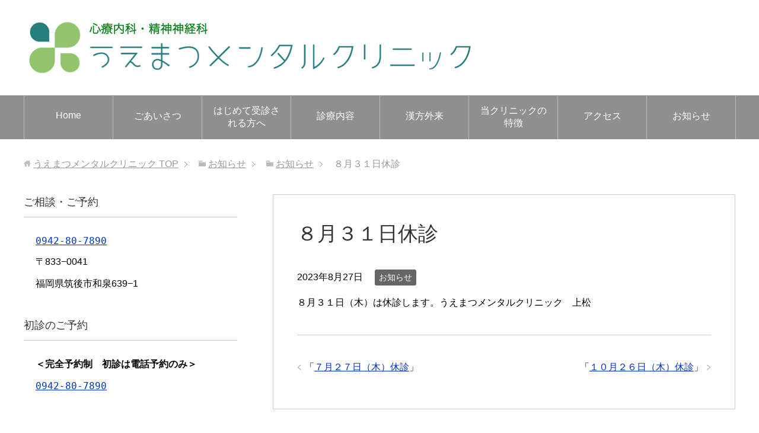

--- FILE ---
content_type: text/html; charset=UTF-8
request_url: https://uematsu-clinic.com/offdutyaugust31/
body_size: 9117
content:
<!DOCTYPE html>
<html lang="ja"
      class="col2r">
<head prefix="og: http://ogp.me/ns# fb: http://ogp.me/ns/fb#">

    <title>８月３１日休診 | うえまつメンタルクリニック</title>
    <meta charset="UTF-8">
    <meta http-equiv="X-UA-Compatible" content="IE=edge">
	        <meta name="viewport" content="width=device-width, initial-scale=1.0">
			            <meta name="keywords" content="お知らせ">
				            <meta name="description" content="８月３１日（木）は休診します。うえまつメンタルクリニック　上松">
		<link rel="canonical" href="http://uematsu-clinic.com/offdutyaugust31/" />
<meta name='robots' content='max-image-preview:large' />
<link rel="alternate" type="application/rss+xml" title="うえまつメンタルクリニック &raquo; フィード" href="https://uematsu-clinic.com/feed/" />
<link rel="alternate" type="application/rss+xml" title="うえまつメンタルクリニック &raquo; コメントフィード" href="https://uematsu-clinic.com/comments/feed/" />
<link rel="alternate" type="application/rss+xml" title="うえまつメンタルクリニック &raquo; ８月３１日休診 のコメントのフィード" href="https://uematsu-clinic.com/offdutyaugust31/feed/" />
<link rel="alternate" title="oEmbed (JSON)" type="application/json+oembed" href="https://uematsu-clinic.com/wp-json/oembed/1.0/embed?url=https%3A%2F%2Fuematsu-clinic.com%2Foffdutyaugust31%2F" />
<link rel="alternate" title="oEmbed (XML)" type="text/xml+oembed" href="https://uematsu-clinic.com/wp-json/oembed/1.0/embed?url=https%3A%2F%2Fuematsu-clinic.com%2Foffdutyaugust31%2F&#038;format=xml" />
<style id='wp-img-auto-sizes-contain-inline-css' type='text/css'>
img:is([sizes=auto i],[sizes^="auto," i]){contain-intrinsic-size:3000px 1500px}
/*# sourceURL=wp-img-auto-sizes-contain-inline-css */
</style>
<style id='wp-emoji-styles-inline-css' type='text/css'>

	img.wp-smiley, img.emoji {
		display: inline !important;
		border: none !important;
		box-shadow: none !important;
		height: 1em !important;
		width: 1em !important;
		margin: 0 0.07em !important;
		vertical-align: -0.1em !important;
		background: none !important;
		padding: 0 !important;
	}
/*# sourceURL=wp-emoji-styles-inline-css */
</style>
<style id='wp-block-library-inline-css' type='text/css'>
:root{--wp-block-synced-color:#7a00df;--wp-block-synced-color--rgb:122,0,223;--wp-bound-block-color:var(--wp-block-synced-color);--wp-editor-canvas-background:#ddd;--wp-admin-theme-color:#007cba;--wp-admin-theme-color--rgb:0,124,186;--wp-admin-theme-color-darker-10:#006ba1;--wp-admin-theme-color-darker-10--rgb:0,107,160.5;--wp-admin-theme-color-darker-20:#005a87;--wp-admin-theme-color-darker-20--rgb:0,90,135;--wp-admin-border-width-focus:2px}@media (min-resolution:192dpi){:root{--wp-admin-border-width-focus:1.5px}}.wp-element-button{cursor:pointer}:root .has-very-light-gray-background-color{background-color:#eee}:root .has-very-dark-gray-background-color{background-color:#313131}:root .has-very-light-gray-color{color:#eee}:root .has-very-dark-gray-color{color:#313131}:root .has-vivid-green-cyan-to-vivid-cyan-blue-gradient-background{background:linear-gradient(135deg,#00d084,#0693e3)}:root .has-purple-crush-gradient-background{background:linear-gradient(135deg,#34e2e4,#4721fb 50%,#ab1dfe)}:root .has-hazy-dawn-gradient-background{background:linear-gradient(135deg,#faaca8,#dad0ec)}:root .has-subdued-olive-gradient-background{background:linear-gradient(135deg,#fafae1,#67a671)}:root .has-atomic-cream-gradient-background{background:linear-gradient(135deg,#fdd79a,#004a59)}:root .has-nightshade-gradient-background{background:linear-gradient(135deg,#330968,#31cdcf)}:root .has-midnight-gradient-background{background:linear-gradient(135deg,#020381,#2874fc)}:root{--wp--preset--font-size--normal:16px;--wp--preset--font-size--huge:42px}.has-regular-font-size{font-size:1em}.has-larger-font-size{font-size:2.625em}.has-normal-font-size{font-size:var(--wp--preset--font-size--normal)}.has-huge-font-size{font-size:var(--wp--preset--font-size--huge)}.has-text-align-center{text-align:center}.has-text-align-left{text-align:left}.has-text-align-right{text-align:right}.has-fit-text{white-space:nowrap!important}#end-resizable-editor-section{display:none}.aligncenter{clear:both}.items-justified-left{justify-content:flex-start}.items-justified-center{justify-content:center}.items-justified-right{justify-content:flex-end}.items-justified-space-between{justify-content:space-between}.screen-reader-text{border:0;clip-path:inset(50%);height:1px;margin:-1px;overflow:hidden;padding:0;position:absolute;width:1px;word-wrap:normal!important}.screen-reader-text:focus{background-color:#ddd;clip-path:none;color:#444;display:block;font-size:1em;height:auto;left:5px;line-height:normal;padding:15px 23px 14px;text-decoration:none;top:5px;width:auto;z-index:100000}html :where(.has-border-color){border-style:solid}html :where([style*=border-top-color]){border-top-style:solid}html :where([style*=border-right-color]){border-right-style:solid}html :where([style*=border-bottom-color]){border-bottom-style:solid}html :where([style*=border-left-color]){border-left-style:solid}html :where([style*=border-width]){border-style:solid}html :where([style*=border-top-width]){border-top-style:solid}html :where([style*=border-right-width]){border-right-style:solid}html :where([style*=border-bottom-width]){border-bottom-style:solid}html :where([style*=border-left-width]){border-left-style:solid}html :where(img[class*=wp-image-]){height:auto;max-width:100%}:where(figure){margin:0 0 1em}html :where(.is-position-sticky){--wp-admin--admin-bar--position-offset:var(--wp-admin--admin-bar--height,0px)}@media screen and (max-width:600px){html :where(.is-position-sticky){--wp-admin--admin-bar--position-offset:0px}}

/*# sourceURL=wp-block-library-inline-css */
</style><style id='global-styles-inline-css' type='text/css'>
:root{--wp--preset--aspect-ratio--square: 1;--wp--preset--aspect-ratio--4-3: 4/3;--wp--preset--aspect-ratio--3-4: 3/4;--wp--preset--aspect-ratio--3-2: 3/2;--wp--preset--aspect-ratio--2-3: 2/3;--wp--preset--aspect-ratio--16-9: 16/9;--wp--preset--aspect-ratio--9-16: 9/16;--wp--preset--color--black: #000000;--wp--preset--color--cyan-bluish-gray: #abb8c3;--wp--preset--color--white: #ffffff;--wp--preset--color--pale-pink: #f78da7;--wp--preset--color--vivid-red: #cf2e2e;--wp--preset--color--luminous-vivid-orange: #ff6900;--wp--preset--color--luminous-vivid-amber: #fcb900;--wp--preset--color--light-green-cyan: #7bdcb5;--wp--preset--color--vivid-green-cyan: #00d084;--wp--preset--color--pale-cyan-blue: #8ed1fc;--wp--preset--color--vivid-cyan-blue: #0693e3;--wp--preset--color--vivid-purple: #9b51e0;--wp--preset--gradient--vivid-cyan-blue-to-vivid-purple: linear-gradient(135deg,rgb(6,147,227) 0%,rgb(155,81,224) 100%);--wp--preset--gradient--light-green-cyan-to-vivid-green-cyan: linear-gradient(135deg,rgb(122,220,180) 0%,rgb(0,208,130) 100%);--wp--preset--gradient--luminous-vivid-amber-to-luminous-vivid-orange: linear-gradient(135deg,rgb(252,185,0) 0%,rgb(255,105,0) 100%);--wp--preset--gradient--luminous-vivid-orange-to-vivid-red: linear-gradient(135deg,rgb(255,105,0) 0%,rgb(207,46,46) 100%);--wp--preset--gradient--very-light-gray-to-cyan-bluish-gray: linear-gradient(135deg,rgb(238,238,238) 0%,rgb(169,184,195) 100%);--wp--preset--gradient--cool-to-warm-spectrum: linear-gradient(135deg,rgb(74,234,220) 0%,rgb(151,120,209) 20%,rgb(207,42,186) 40%,rgb(238,44,130) 60%,rgb(251,105,98) 80%,rgb(254,248,76) 100%);--wp--preset--gradient--blush-light-purple: linear-gradient(135deg,rgb(255,206,236) 0%,rgb(152,150,240) 100%);--wp--preset--gradient--blush-bordeaux: linear-gradient(135deg,rgb(254,205,165) 0%,rgb(254,45,45) 50%,rgb(107,0,62) 100%);--wp--preset--gradient--luminous-dusk: linear-gradient(135deg,rgb(255,203,112) 0%,rgb(199,81,192) 50%,rgb(65,88,208) 100%);--wp--preset--gradient--pale-ocean: linear-gradient(135deg,rgb(255,245,203) 0%,rgb(182,227,212) 50%,rgb(51,167,181) 100%);--wp--preset--gradient--electric-grass: linear-gradient(135deg,rgb(202,248,128) 0%,rgb(113,206,126) 100%);--wp--preset--gradient--midnight: linear-gradient(135deg,rgb(2,3,129) 0%,rgb(40,116,252) 100%);--wp--preset--font-size--small: 13px;--wp--preset--font-size--medium: 20px;--wp--preset--font-size--large: 36px;--wp--preset--font-size--x-large: 42px;--wp--preset--spacing--20: 0.44rem;--wp--preset--spacing--30: 0.67rem;--wp--preset--spacing--40: 1rem;--wp--preset--spacing--50: 1.5rem;--wp--preset--spacing--60: 2.25rem;--wp--preset--spacing--70: 3.38rem;--wp--preset--spacing--80: 5.06rem;--wp--preset--shadow--natural: 6px 6px 9px rgba(0, 0, 0, 0.2);--wp--preset--shadow--deep: 12px 12px 50px rgba(0, 0, 0, 0.4);--wp--preset--shadow--sharp: 6px 6px 0px rgba(0, 0, 0, 0.2);--wp--preset--shadow--outlined: 6px 6px 0px -3px rgb(255, 255, 255), 6px 6px rgb(0, 0, 0);--wp--preset--shadow--crisp: 6px 6px 0px rgb(0, 0, 0);}:where(.is-layout-flex){gap: 0.5em;}:where(.is-layout-grid){gap: 0.5em;}body .is-layout-flex{display: flex;}.is-layout-flex{flex-wrap: wrap;align-items: center;}.is-layout-flex > :is(*, div){margin: 0;}body .is-layout-grid{display: grid;}.is-layout-grid > :is(*, div){margin: 0;}:where(.wp-block-columns.is-layout-flex){gap: 2em;}:where(.wp-block-columns.is-layout-grid){gap: 2em;}:where(.wp-block-post-template.is-layout-flex){gap: 1.25em;}:where(.wp-block-post-template.is-layout-grid){gap: 1.25em;}.has-black-color{color: var(--wp--preset--color--black) !important;}.has-cyan-bluish-gray-color{color: var(--wp--preset--color--cyan-bluish-gray) !important;}.has-white-color{color: var(--wp--preset--color--white) !important;}.has-pale-pink-color{color: var(--wp--preset--color--pale-pink) !important;}.has-vivid-red-color{color: var(--wp--preset--color--vivid-red) !important;}.has-luminous-vivid-orange-color{color: var(--wp--preset--color--luminous-vivid-orange) !important;}.has-luminous-vivid-amber-color{color: var(--wp--preset--color--luminous-vivid-amber) !important;}.has-light-green-cyan-color{color: var(--wp--preset--color--light-green-cyan) !important;}.has-vivid-green-cyan-color{color: var(--wp--preset--color--vivid-green-cyan) !important;}.has-pale-cyan-blue-color{color: var(--wp--preset--color--pale-cyan-blue) !important;}.has-vivid-cyan-blue-color{color: var(--wp--preset--color--vivid-cyan-blue) !important;}.has-vivid-purple-color{color: var(--wp--preset--color--vivid-purple) !important;}.has-black-background-color{background-color: var(--wp--preset--color--black) !important;}.has-cyan-bluish-gray-background-color{background-color: var(--wp--preset--color--cyan-bluish-gray) !important;}.has-white-background-color{background-color: var(--wp--preset--color--white) !important;}.has-pale-pink-background-color{background-color: var(--wp--preset--color--pale-pink) !important;}.has-vivid-red-background-color{background-color: var(--wp--preset--color--vivid-red) !important;}.has-luminous-vivid-orange-background-color{background-color: var(--wp--preset--color--luminous-vivid-orange) !important;}.has-luminous-vivid-amber-background-color{background-color: var(--wp--preset--color--luminous-vivid-amber) !important;}.has-light-green-cyan-background-color{background-color: var(--wp--preset--color--light-green-cyan) !important;}.has-vivid-green-cyan-background-color{background-color: var(--wp--preset--color--vivid-green-cyan) !important;}.has-pale-cyan-blue-background-color{background-color: var(--wp--preset--color--pale-cyan-blue) !important;}.has-vivid-cyan-blue-background-color{background-color: var(--wp--preset--color--vivid-cyan-blue) !important;}.has-vivid-purple-background-color{background-color: var(--wp--preset--color--vivid-purple) !important;}.has-black-border-color{border-color: var(--wp--preset--color--black) !important;}.has-cyan-bluish-gray-border-color{border-color: var(--wp--preset--color--cyan-bluish-gray) !important;}.has-white-border-color{border-color: var(--wp--preset--color--white) !important;}.has-pale-pink-border-color{border-color: var(--wp--preset--color--pale-pink) !important;}.has-vivid-red-border-color{border-color: var(--wp--preset--color--vivid-red) !important;}.has-luminous-vivid-orange-border-color{border-color: var(--wp--preset--color--luminous-vivid-orange) !important;}.has-luminous-vivid-amber-border-color{border-color: var(--wp--preset--color--luminous-vivid-amber) !important;}.has-light-green-cyan-border-color{border-color: var(--wp--preset--color--light-green-cyan) !important;}.has-vivid-green-cyan-border-color{border-color: var(--wp--preset--color--vivid-green-cyan) !important;}.has-pale-cyan-blue-border-color{border-color: var(--wp--preset--color--pale-cyan-blue) !important;}.has-vivid-cyan-blue-border-color{border-color: var(--wp--preset--color--vivid-cyan-blue) !important;}.has-vivid-purple-border-color{border-color: var(--wp--preset--color--vivid-purple) !important;}.has-vivid-cyan-blue-to-vivid-purple-gradient-background{background: var(--wp--preset--gradient--vivid-cyan-blue-to-vivid-purple) !important;}.has-light-green-cyan-to-vivid-green-cyan-gradient-background{background: var(--wp--preset--gradient--light-green-cyan-to-vivid-green-cyan) !important;}.has-luminous-vivid-amber-to-luminous-vivid-orange-gradient-background{background: var(--wp--preset--gradient--luminous-vivid-amber-to-luminous-vivid-orange) !important;}.has-luminous-vivid-orange-to-vivid-red-gradient-background{background: var(--wp--preset--gradient--luminous-vivid-orange-to-vivid-red) !important;}.has-very-light-gray-to-cyan-bluish-gray-gradient-background{background: var(--wp--preset--gradient--very-light-gray-to-cyan-bluish-gray) !important;}.has-cool-to-warm-spectrum-gradient-background{background: var(--wp--preset--gradient--cool-to-warm-spectrum) !important;}.has-blush-light-purple-gradient-background{background: var(--wp--preset--gradient--blush-light-purple) !important;}.has-blush-bordeaux-gradient-background{background: var(--wp--preset--gradient--blush-bordeaux) !important;}.has-luminous-dusk-gradient-background{background: var(--wp--preset--gradient--luminous-dusk) !important;}.has-pale-ocean-gradient-background{background: var(--wp--preset--gradient--pale-ocean) !important;}.has-electric-grass-gradient-background{background: var(--wp--preset--gradient--electric-grass) !important;}.has-midnight-gradient-background{background: var(--wp--preset--gradient--midnight) !important;}.has-small-font-size{font-size: var(--wp--preset--font-size--small) !important;}.has-medium-font-size{font-size: var(--wp--preset--font-size--medium) !important;}.has-large-font-size{font-size: var(--wp--preset--font-size--large) !important;}.has-x-large-font-size{font-size: var(--wp--preset--font-size--x-large) !important;}
/*# sourceURL=global-styles-inline-css */
</style>

<style id='classic-theme-styles-inline-css' type='text/css'>
/*! This file is auto-generated */
.wp-block-button__link{color:#fff;background-color:#32373c;border-radius:9999px;box-shadow:none;text-decoration:none;padding:calc(.667em + 2px) calc(1.333em + 2px);font-size:1.125em}.wp-block-file__button{background:#32373c;color:#fff;text-decoration:none}
/*# sourceURL=/wp-includes/css/classic-themes.min.css */
</style>
<link rel='stylesheet' id='keni_base-css' href='https://uematsu-clinic.com/wp-content/themes/keni71_wp_standard_prototype_201803101329/base.css?ver=6.9' type='text/css' media='all' />
<link rel='stylesheet' id='keni_rwd-css' href='https://uematsu-clinic.com/wp-content/themes/keni71_wp_standard_prototype_201803101329/rwd.css?ver=6.9' type='text/css' media='all' />
<script type="text/javascript" src="https://uematsu-clinic.com/wp-includes/js/jquery/jquery.min.js?ver=3.7.1" id="jquery-core-js"></script>
<script type="text/javascript" src="https://uematsu-clinic.com/wp-includes/js/jquery/jquery-migrate.min.js?ver=3.4.1" id="jquery-migrate-js"></script>
<link rel="https://api.w.org/" href="https://uematsu-clinic.com/wp-json/" /><link rel="alternate" title="JSON" type="application/json" href="https://uematsu-clinic.com/wp-json/wp/v2/posts/822" /><link rel="EditURI" type="application/rsd+xml" title="RSD" href="https://uematsu-clinic.com/xmlrpc.php?rsd" />
<meta name="generator" content="WordPress 6.9" />
<link rel='shortlink' href='https://uematsu-clinic.com/?p=822' />
<link rel="icon" href="https://uematsu-clinic.com/wp-content/uploads/2019/01/favicon-192x192-100x100.png" sizes="32x32" />
<link rel="icon" href="https://uematsu-clinic.com/wp-content/uploads/2019/01/favicon-192x192.png" sizes="192x192" />
<link rel="apple-touch-icon" href="https://uematsu-clinic.com/wp-content/uploads/2019/01/favicon-192x192.png" />
<meta name="msapplication-TileImage" content="https://uematsu-clinic.com/wp-content/uploads/2019/01/favicon-192x192.png" />
    <!--[if lt IE 9]>
    <script src="https://uematsu-clinic.com/wp-content/themes/keni71_wp_standard_prototype_201803101329/js/html5.js"></script><![endif]-->
	<!-- Google tag (gtag.js) -->
<script async src="https://www.googletagmanager.com/gtag/js?id=G-9X6T76FE1Z"></script>
<script>
  window.dataLayer = window.dataLayer || [];
  function gtag(){dataLayer.push(arguments);}
  gtag('js', new Date());

  gtag('config', 'G-9X6T76FE1Z');
</script>

</head>
    <body class="wp-singular post-template-default single single-post postid-822 single-format-standard wp-theme-keni71_wp_standard_prototype_201803101329 metaslider-plugin">
	<!-- Google Tag Manager (noscript) -->
<noscript><iframe src="https://www.googletagmanager.com/ns.html?id=GTM-TZJ2Q29"
height="0" width="0" style="display:none;visibility:hidden"></iframe></noscript>
<!-- End Google Tag Manager (noscript) -->
    <div class="container">
        <header id="top" class="site-header ">
            <div class="site-header-in">
                <div class="site-header-conts">
					                        <p class="site-title"><a
                                    href="https://uematsu-clinic.com"><img src="http://uematsu-clinic.com/wp-content/uploads/2019/01/logo_all_C2.jpg" alt="うえまつメンタルクリニック" /></a>
                        </p>
					                </div>
            </div>
			                <!--▼グローバルナビ-->
                <nav class="global-nav">
                    <div class="global-nav-in">
                        <div class="global-nav-panel"><span class="btn-global-nav icon-gn-menu">メニュー</span></div>
                        <ul id="menu">
							<li class="menu-item menu-item-type-post_type menu-item-object-page menu-item-home menu-item-755"><a href="https://uematsu-clinic.com/">Home</a></li>
<li class="menu-item menu-item-type-post_type menu-item-object-page menu-item-745"><a href="https://uematsu-clinic.com/goaisatsu/">ごあいさつ</a></li>
<li class="menu-item menu-item-type-post_type menu-item-object-page menu-item-746"><a href="https://uematsu-clinic.com/first-guide/">はじめて受診される方へ</a></li>
<li class="menu-item menu-item-type-post_type menu-item-object-page menu-item-747"><a href="https://uematsu-clinic.com/medical/">診療内容</a></li>
<li class="menu-item menu-item-type-post_type menu-item-object-page menu-item-748"><a href="https://uematsu-clinic.com/kanpo/">漢方外来</a></li>
<li class="menu-item menu-item-type-post_type menu-item-object-page menu-item-750"><a href="https://uematsu-clinic.com/feature/">当クリニックの特徴</a></li>
<li class="menu-item menu-item-type-post_type menu-item-object-page menu-item-749"><a href="https://uematsu-clinic.com/access/">アクセス</a></li>
<li class="menu-item menu-item-type-post_type menu-item-object-page current_page_parent menu-item-has-children menu-item-756"><a href="https://uematsu-clinic.com/oshirase/">お知らせ</a>
<ul class="sub-menu">
	<li class="menu-item menu-item-type-post_type menu-item-object-page menu-item-752"><a href="https://uematsu-clinic.com/yokuarugoshitumon/">よくあるご質問</a></li>
	<li class="menu-item menu-item-type-post_type menu-item-object-page menu-item-753"><a href="https://uematsu-clinic.com/kozinzyouhouhogo/">個人情報保護方針</a></li>
	<li class="menu-item menu-item-type-taxonomy menu-item-object-category menu-item-771"><a href="https://uematsu-clinic.com/category/staffrecruitment/">スタッフ募集</a></li>
</ul>
</li>
                        </ul>
                    </div>
                </nav>
                <!--▲グローバルナビ-->
			        </header>
		        <!--▲サイトヘッダー-->

<div class="main-body">
<div class="main-body-in">

		<nav class="breadcrumbs">
			<ol class="breadcrumbs-in" itemscope itemtype="http://schema.org/BreadcrumbList">
				<li class="bcl-first" itemprop="itemListElement" itemscope itemtype="http://schema.org/ListItem">
	<a itemprop="item" href="https://uematsu-clinic.com"><span itemprop="name">うえまつメンタルクリニック</span> TOP</a>
	<meta itemprop="position" content="1" />
</li>
<li itemprop="itemListElement" itemscope itemtype="http://schema.org/ListItem">
	<a itemprop="item" href="https://uematsu-clinic.com/oshirase/"><span itemprop="name">お知らせ</span></a>
	<meta itemprop="position" content="2" />
</li>
<li itemprop="itemListElement" itemscope itemtype="http://schema.org/ListItem">
	<a itemprop="item" href="https://uematsu-clinic.com/category/oshirase/"><span itemprop="name">お知らせ</span></a>
	<meta itemprop="position" content="3" />
</li>
<li class="bcl-last">８月３１日休診</li>
			</ol>
		</nav>
	
	<!--▼メインコンテンツ-->
	<main>
	<div class="main-conts">

		<!--記事-->
		<article id="post-822" class="section-wrap post-822 post type-post status-publish format-standard category-oshirase">
			<div class="section-in">

			<header class="article-header">
				<h1 class="section-title" itemprop="headline">８月３１日休診</h1>
				<p class="post-date"><time datetime="2023-08-27" itemprop="datePublished" content="2023-08-27" >2023年8月27日</time></p>
				<meta itemprop="dateModified" content="2023-08-27">
								<div class="post-cat">
<span class="cat cat007" style="background-color: #666;"><a href="https://uematsu-clinic.com/category/oshirase/" style="color: #FFF;">お知らせ</a></span>

</div>
							</header>

			<div class="article-body">
			<p><span style="font-family: arial, helvetica, sans-serif;">８月３１日（木）は休診します。うえまつメンタルクリニック　上松</span></p>
			</div><!--article-body-->

						
						<div class="page-nav-bf cont-nav">
<p class="page-nav-next">「<a href="https://uematsu-clinic.com/offdutyoct26/" rel="next">１０月２６日（木）休診</a>」</p>
<p class="page-nav-prev">「<a href="https://uematsu-clinic.com/offdutyjuly27/" rel="prev">７月２７日（木）休診</a>」</p>
			</div>
			
			<section id="comments" class="comments-area">
			
<!-- You can start editing here. -->


			<!-- If comments are closed. -->
		<!--<p class="nocomments">コメントは受け付けていません。</p>-->

			</section>

			</div><!--section-in-->
		</article><!--記事-->


	</div><!--main-conts-->
	</main>
	<!--▲メインコンテンツ-->

	    <!--▼サブコンテンツ-->
    <aside class="sub-conts sidebar">
		<section id="text-2" class="section-wrap widget-conts widget_text"><div class="section-in"><h3 class="section-title">ご相談・ご予約</h3>			<div class="textwidget"><p><strong><code><a href="tel:0942-80-7890">0942-80-7890</a></code></strong></p>
<p>〒833−0041</p>
<p>福岡県筑後市和泉639−1</p>
</div>
		</div></section><section id="text-3" class="section-wrap widget-conts widget_text"><div class="section-in"><h3 class="section-title">初診のご予約</h3>			<div class="textwidget"><p><strong>＜完全予約制　初診は電話予約のみ＞</strong></p>
<p><strong><code><a href="tel:0942-80-7890">0942-80-7890</a></code></strong></p>
<p>&nbsp;</p>
</div>
		</div></section><section id="text-7" class="section-wrap widget-conts widget_text"><div class="section-in"><h3 class="section-title">再診ネット予約</h3>			<div class="textwidget"><p><strong><a href="https://qr.digikar-smart.jp/8603aff2-1df9-42b7-8429-7a394e0927de/reserve?mid=4085ffbc-1081-429a-bfa1-0da1312a5d82">再診ネット予約はこちらから</a></strong></p>
<p><a href="http://uematsu-clinic.com/wp-content/uploads/2024/03/reservation-3.pdf">スマホアプリ用QRコード</a></p>
<p>&nbsp;</p>
<p>&nbsp;</p>
<p>&nbsp;</p>
<p>&nbsp;</p>
</div>
		</div></section><section id="keni_recent_post-2" class="section-wrap widget-conts widget_keni_recent_post"><div class="section-in"><h3 class="section-title">最近の投稿</h3>
<ul class="link-menu-image">
<li>
<div class="link-menu-image-thumb"><a href="https://uematsu-clinic.com/adhd/"><img width="100" height="100" src="https://uematsu-clinic.com/wp-content/uploads/2025/05/ORY_B_015-100x100.jpg" class="attachment-ss_thumb size-ss_thumb wp-post-image" alt="" decoding="async" loading="lazy" srcset="https://uematsu-clinic.com/wp-content/uploads/2025/05/ORY_B_015-100x100.jpg 100w, https://uematsu-clinic.com/wp-content/uploads/2025/05/ORY_B_015-150x150.jpg 150w, https://uematsu-clinic.com/wp-content/uploads/2025/05/ORY_B_015-320x320.jpg 320w, https://uematsu-clinic.com/wp-content/uploads/2025/05/ORY_B_015-200x200.jpg 200w" sizes="auto, (max-width: 100px) 100vw, 100px" /></a></div>
<p class="post-title"><a href="https://uematsu-clinic.com/adhd/">大人の発達障害</a><span class="post-date">（2025年5月15日）</span></p>
</li>
</ul>
</div></section><section id="text-5" class="section-wrap widget-conts widget_text"><div class="section-in"><h3 class="section-title">マップ</h3>			<div class="textwidget"><p><iframe loading="lazy" src="https://www.google.com/maps/embed?pb=!1m18!1m12!1m3!1d425390.5278520021!2d130.10885128008397!3d33.59587182871684!2m3!1f0!2f0!3f0!3m2!1i1024!2i768!4f13.1!3m3!1m2!1s0x3541af7242ae1b8d%3A0x46b969b245c2f38e!2z44GG44GI44G-44Gk44Oh44Oz44K_44Or44Kv44Oq44OL44OD44Kv!5e0!3m2!1sja!2sjp!4v1555335740224!5m2!1sja!2sjp" frameborder="0" style="border:0" allowfullscreen></iframe></p>
</div>
		</div></section><section id="categories-2" class="section-wrap widget-conts widget_categories"><div class="section-in"><h3 class="section-title">お知らせ・ブログ</h3>
			<ul>
					<li class="cat-item cat-item-7"><a href="https://uematsu-clinic.com/category/oshirase/">お知らせ</a> (53)
</li>
	<li class="cat-item cat-item-9"><a href="https://uematsu-clinic.com/category/inchoublog/">院長ブログ</a> (24)
<ul class='children'>
	<li class="cat-item cat-item-11"><a href="https://uematsu-clinic.com/category/inchoublog/iryou/">医療</a> (14)
</li>
	<li class="cat-item cat-item-12"><a href="https://uematsu-clinic.com/category/inchoublog/nichizyoudekigoto/">日常できごと</a> (7)
</li>
	<li class="cat-item cat-item-13"><a href="https://uematsu-clinic.com/category/inchoublog/zakkann/">雑感</a> (3)
</li>
</ul>
</li>
	<li class="cat-item cat-item-10"><a href="https://uematsu-clinic.com/category/stuffblog/">スタッフブログ</a> (3)
</li>
			</ul>

			</div></section>    </aside>
    <!--▲サブコンテンツ-->

	
</div>
</div>

<!--▼サイトフッター-->
<footer class="site-footer">
	<div class="site-footer-in">
	<div class="site-footer-conts">
	</div>
	</div>
	<div class="copyright">
		<p><small>(C) 2018うえまつメンタルクリニック</small></p>
	</div>
</footer>
<!--▲サイトフッター-->


<!--▼ページトップ-->
<p class="page-top"><a href="#top"><img class="over" src="https://uematsu-clinic.com/wp-content/themes/keni71_wp_standard_prototype_201803101329/images/common/page-top_off.png" width="80" height="80" alt="ページの先頭へ"></a></p>
<!--▲ページトップ-->

</div><!--container-->

<script type="speculationrules">
{"prefetch":[{"source":"document","where":{"and":[{"href_matches":"/*"},{"not":{"href_matches":["/wp-*.php","/wp-admin/*","/wp-content/uploads/*","/wp-content/*","/wp-content/plugins/*","/wp-content/themes/keni71_wp_standard_prototype_201803101329/*","/*\\?(.+)"]}},{"not":{"selector_matches":"a[rel~=\"nofollow\"]"}},{"not":{"selector_matches":".no-prefetch, .no-prefetch a"}}]},"eagerness":"conservative"}]}
</script>
<script type="text/javascript" src="https://uematsu-clinic.com/wp-content/themes/keni71_wp_standard_prototype_201803101329/js/socialButton.js?ver=6.9" id="my-social-js"></script>
<script type="text/javascript" src="https://uematsu-clinic.com/wp-content/themes/keni71_wp_standard_prototype_201803101329/js/utility.js?ver=6.9" id="my-utility-js"></script>
<script id="wp-emoji-settings" type="application/json">
{"baseUrl":"https://s.w.org/images/core/emoji/17.0.2/72x72/","ext":".png","svgUrl":"https://s.w.org/images/core/emoji/17.0.2/svg/","svgExt":".svg","source":{"concatemoji":"https://uematsu-clinic.com/wp-includes/js/wp-emoji-release.min.js?ver=6.9"}}
</script>
<script type="module">
/* <![CDATA[ */
/*! This file is auto-generated */
const a=JSON.parse(document.getElementById("wp-emoji-settings").textContent),o=(window._wpemojiSettings=a,"wpEmojiSettingsSupports"),s=["flag","emoji"];function i(e){try{var t={supportTests:e,timestamp:(new Date).valueOf()};sessionStorage.setItem(o,JSON.stringify(t))}catch(e){}}function c(e,t,n){e.clearRect(0,0,e.canvas.width,e.canvas.height),e.fillText(t,0,0);t=new Uint32Array(e.getImageData(0,0,e.canvas.width,e.canvas.height).data);e.clearRect(0,0,e.canvas.width,e.canvas.height),e.fillText(n,0,0);const a=new Uint32Array(e.getImageData(0,0,e.canvas.width,e.canvas.height).data);return t.every((e,t)=>e===a[t])}function p(e,t){e.clearRect(0,0,e.canvas.width,e.canvas.height),e.fillText(t,0,0);var n=e.getImageData(16,16,1,1);for(let e=0;e<n.data.length;e++)if(0!==n.data[e])return!1;return!0}function u(e,t,n,a){switch(t){case"flag":return n(e,"\ud83c\udff3\ufe0f\u200d\u26a7\ufe0f","\ud83c\udff3\ufe0f\u200b\u26a7\ufe0f")?!1:!n(e,"\ud83c\udde8\ud83c\uddf6","\ud83c\udde8\u200b\ud83c\uddf6")&&!n(e,"\ud83c\udff4\udb40\udc67\udb40\udc62\udb40\udc65\udb40\udc6e\udb40\udc67\udb40\udc7f","\ud83c\udff4\u200b\udb40\udc67\u200b\udb40\udc62\u200b\udb40\udc65\u200b\udb40\udc6e\u200b\udb40\udc67\u200b\udb40\udc7f");case"emoji":return!a(e,"\ud83e\u1fac8")}return!1}function f(e,t,n,a){let r;const o=(r="undefined"!=typeof WorkerGlobalScope&&self instanceof WorkerGlobalScope?new OffscreenCanvas(300,150):document.createElement("canvas")).getContext("2d",{willReadFrequently:!0}),s=(o.textBaseline="top",o.font="600 32px Arial",{});return e.forEach(e=>{s[e]=t(o,e,n,a)}),s}function r(e){var t=document.createElement("script");t.src=e,t.defer=!0,document.head.appendChild(t)}a.supports={everything:!0,everythingExceptFlag:!0},new Promise(t=>{let n=function(){try{var e=JSON.parse(sessionStorage.getItem(o));if("object"==typeof e&&"number"==typeof e.timestamp&&(new Date).valueOf()<e.timestamp+604800&&"object"==typeof e.supportTests)return e.supportTests}catch(e){}return null}();if(!n){if("undefined"!=typeof Worker&&"undefined"!=typeof OffscreenCanvas&&"undefined"!=typeof URL&&URL.createObjectURL&&"undefined"!=typeof Blob)try{var e="postMessage("+f.toString()+"("+[JSON.stringify(s),u.toString(),c.toString(),p.toString()].join(",")+"));",a=new Blob([e],{type:"text/javascript"});const r=new Worker(URL.createObjectURL(a),{name:"wpTestEmojiSupports"});return void(r.onmessage=e=>{i(n=e.data),r.terminate(),t(n)})}catch(e){}i(n=f(s,u,c,p))}t(n)}).then(e=>{for(const n in e)a.supports[n]=e[n],a.supports.everything=a.supports.everything&&a.supports[n],"flag"!==n&&(a.supports.everythingExceptFlag=a.supports.everythingExceptFlag&&a.supports[n]);var t;a.supports.everythingExceptFlag=a.supports.everythingExceptFlag&&!a.supports.flag,a.supports.everything||((t=a.source||{}).concatemoji?r(t.concatemoji):t.wpemoji&&t.twemoji&&(r(t.twemoji),r(t.wpemoji)))});
//# sourceURL=https://uematsu-clinic.com/wp-includes/js/wp-emoji-loader.min.js
/* ]]> */
</script>
	

</body>
</html>